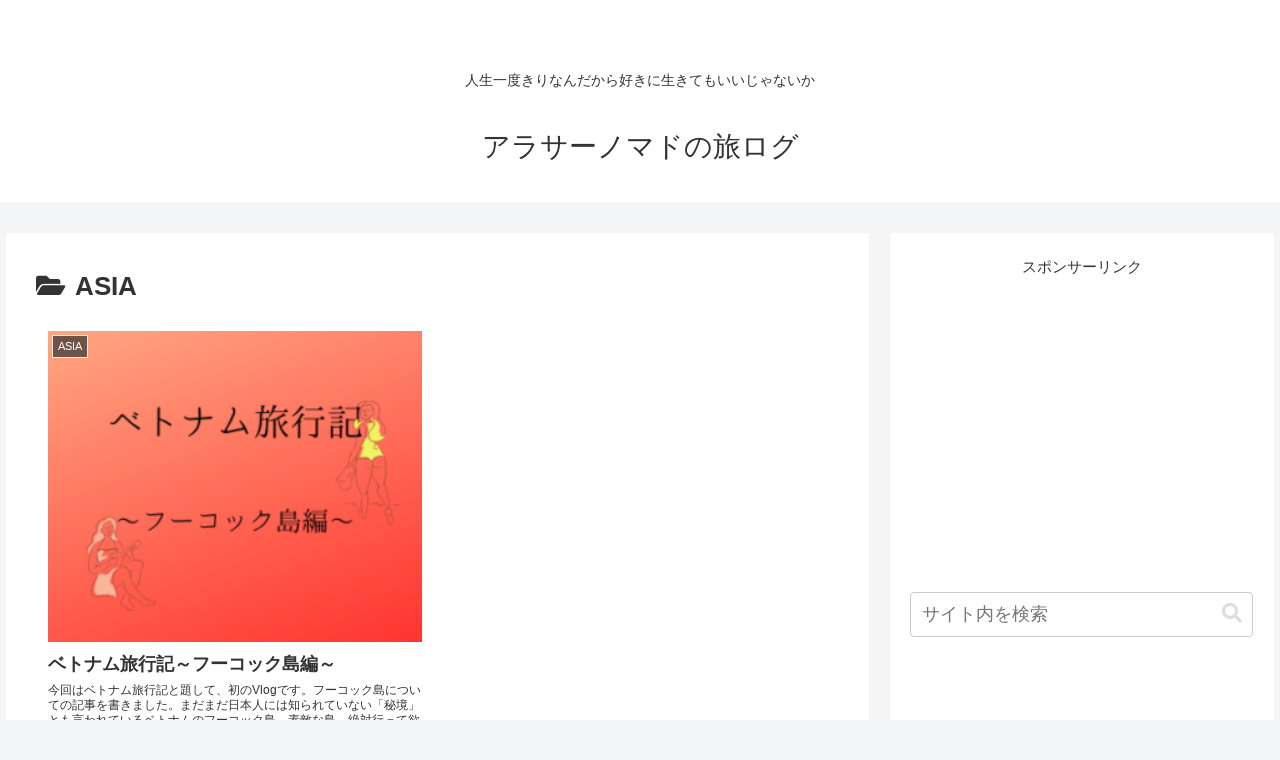

--- FILE ---
content_type: text/html; charset=utf-8
request_url: https://www.google.com/recaptcha/api2/aframe
body_size: 267
content:
<!DOCTYPE HTML><html><head><meta http-equiv="content-type" content="text/html; charset=UTF-8"></head><body><script nonce="Tw94grCrqVR3HNhpqZra-A">/** Anti-fraud and anti-abuse applications only. See google.com/recaptcha */ try{var clients={'sodar':'https://pagead2.googlesyndication.com/pagead/sodar?'};window.addEventListener("message",function(a){try{if(a.source===window.parent){var b=JSON.parse(a.data);var c=clients[b['id']];if(c){var d=document.createElement('img');d.src=c+b['params']+'&rc='+(localStorage.getItem("rc::a")?sessionStorage.getItem("rc::b"):"");window.document.body.appendChild(d);sessionStorage.setItem("rc::e",parseInt(sessionStorage.getItem("rc::e")||0)+1);localStorage.setItem("rc::h",'1768907717029');}}}catch(b){}});window.parent.postMessage("_grecaptcha_ready", "*");}catch(b){}</script></body></html>